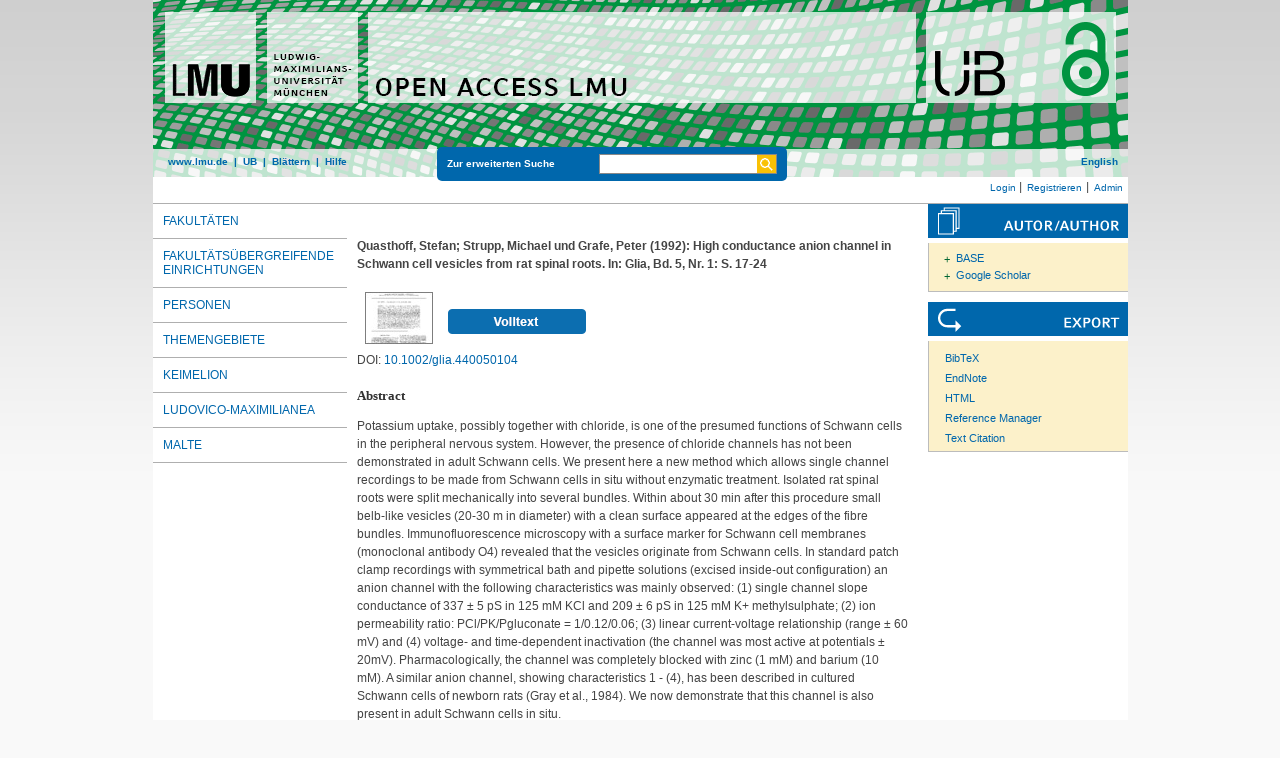

--- FILE ---
content_type: text/html; charset=utf-8
request_url: https://epub.ub.uni-muenchen.de/5522/
body_size: 6523
content:
<!DOCTYPE html>
<html xmlns="http://www.w3.org/1999/xhtml" lang="de">
  <head>
	<title> High conductance anion channel in Schwann cell vesicles from rat spinal roots </title>
	<link rel="icon" href="/favicon.ico" type="image/x-icon" />
	<link rel="shortcut icon" href="/favicon.ico" type="image/x-icon" />
	<link rel="apple-touch-icon-precomposed" href="/lmu_favicon.png" />
  	<!-- Headstart -->
    <meta name="eprints.creators_name" content="Quasthoff, Stefan" />
<meta name="eprints.creators_name" content="Strupp, Michael" />
<meta name="eprints.creators_name" content="Grafe, Peter" />
<meta name="eprints.type" content="article" />
<meta name="eprints.datestamp" content="2008-08-07 15:24:59" />
<meta name="eprints.lastmod" content="2020-11-04 12:48:40" />
<meta name="eprints.metadata_visibility" content="show" />
<meta name="eprints.subject" content="Medizin" />
<meta name="eprints.subject" content="610 Medizin und Gesundheit" />
<meta name="eprints.title_name" content="High conductance anion channel in Schwann cell vesicles from rat spinal roots" />
<meta name="eprints.full_text_status" content="public" />
<meta name="eprints.keywords" content="HASH(0x650a7caa7808)" />
<meta name="eprints.abstract_name" content="Potassium uptake, possibly together with chloride, is one of the presumed functions of Schwann cells in the peripheral nervous system. However, the presence of chloride channels has not been demonstrated in adult Schwann cells. We present here a new method which allows single channel recordings to be made from Schwann cells in situ without enzymatic treatment. Isolated rat spinal roots were split mechanically into several bundles. Within about 30 min after this procedure small belb-like vesicles (20-30 m in diameter) with a clean surface appeared at the edges of the fibre bundles. Immunofluorescence microscopy with a surface marker for Schwann cell membranes (monoclonal antibody O4) revealed that the vesicles originate from Schwann cells. In standard patch clamp recordings with symmetrical bath and pipette solutions (excised inside-out configuration) an anion channel with the following characteristics was mainly observed: (1) single channel slope conductance of 337 ± 5 pS in 125 mM KCl and 209 ± 6 pS in 125 mM K+ methylsulphate; (2) ion permeability ratio: PCl/PK/Pgluconate = 1/0.12/0.06; (3) linear current-voltage relationship (range ± 60 mV) and (4) voltage- and time-dependent inactivation (the channel was most active at potentials ± 20mV). Pharmacologically, the channel was completely blocked with zinc (1 mM) and barium (10 mM). A similar anion channel, showing characteristics 1 - (4), has been described in cultured Schwann cells of newborn rats (Gray et al., 1984). We now demonstrate that this channel is also present in adult Schwann cells in situ." />
<meta name="eprints.date" content="1992" />
<meta name="eprints.publication" content="Glia" />
<meta name="eprints.number" content="1" />
<meta name="eprints.pagerange" content="17-24" />
<meta name="eprints.urn" content="urn:nbn:de:bvb:19-epub-5522-5" />
<meta name="eprints.citation" content="    Quasthoff, Stefan; Strupp, Michael und Grafe, Peter  (1992):   High conductance anion channel in Schwann cell vesicles from rat spinal roots.    In: Glia, Bd. 5, Nr.  1: S. 17-24      [PDF, 757kB]      " />
<meta name="eprints.document_url" content="https://epub.ub.uni-muenchen.de/5522/1/Grafe_Peter_5522.pdf" />
<link href="http://purl.org/DC/elements/1.0/" rel="schema.DC" />
<meta name="DC.title" content="High conductance anion channel in Schwann cell vesicles from rat spinal roots" />
<meta name="DC.creator" content="Quasthoff, Stefan" />
<meta name="DC.creator" content="Strupp, Michael" />
<meta name="DC.creator" content="Grafe, Peter" />
<meta name="DC.subject" content="Medizin" />
<meta name="DC.subject" content="ddc:610" />
<meta name="DC.description" content="Potassium uptake, possibly together with chloride, is one of the presumed functions of Schwann cells in the peripheral nervous system. However, the presence of chloride channels has not been demonstrated in adult Schwann cells. We present here a new method which allows single channel recordings to be made from Schwann cells in situ without enzymatic treatment. Isolated rat spinal roots were split mechanically into several bundles. Within about 30 min after this procedure small belb-like vesicles (20-30 m in diameter) with a clean surface appeared at the edges of the fibre bundles. Immunofluorescence microscopy with a surface marker for Schwann cell membranes (monoclonal antibody O4) revealed that the vesicles originate from Schwann cells. In standard patch clamp recordings with symmetrical bath and pipette solutions (excised inside-out configuration) an anion channel with the following characteristics was mainly observed: (1) single channel slope conductance of 337 ± 5 pS in 125 mM KCl and 209 ± 6 pS in 125 mM K+ methylsulphate; (2) ion permeability ratio: PCl/PK/Pgluconate = 1/0.12/0.06; (3) linear current-voltage relationship (range ± 60 mV) and (4) voltage- and time-dependent inactivation (the channel was most active at potentials ± 20mV). Pharmacologically, the channel was completely blocked with zinc (1 mM) and barium (10 mM). A similar anion channel, showing characteristics 1 - (4), has been described in cultured Schwann cells of newborn rats (Gray et al., 1984). We now demonstrate that this channel is also present in adult Schwann cells in situ." />
<meta name="DC.date" content="1992-01-01" />
<meta name="DC.source" content="Glia" />
<meta name="DC.type" content="doc-type:article" />
<meta name="DC.type" content="Zeitschriftenartikel" />
<meta name="DC.identifier" content="    Quasthoff, Stefan; Strupp, Michael und Grafe, Peter  (1992):   High conductance anion channel in Schwann cell vesicles from rat spinal roots.    In: Glia, Bd. 5, Nr.  1: S. 17-24      [PDF, 757kB]      " />
<meta name="DC.type" content="NonPeerReviewed" />
<meta name="DC.identifier" content="https://epub.ub.uni-muenchen.de/5522/1/Grafe_Peter_5522.pdf" />
<meta name="DC.format" content="application/pdf" />
<meta name="DC.identifier" content="http://nbn-resolving.de/urn:nbn:de:bvb:19-epub-5522-5" />
<meta name="DC.identifier" content="https://epub.ub.uni-muenchen.de/5522/" />
<meta name="DC.identifier" content="10.1002/glia.440050104" />
<link href="https://epub.ub.uni-muenchen.de/5522/" rel="canonical" />
<link href="https://epub.ub.uni-muenchen.de/cgi/export/eprint/5522/DIDL/epub-eprint-5522.xml" title="MPEG-21 DIDL" type="text/xml; charset=utf-8" rel="alternate" />
<link href="https://epub.ub.uni-muenchen.de/cgi/export/eprint/5522/Refer/epub-eprint-5522.refer" title="Refer" type="text/plain" rel="alternate" />
<link href="https://epub.ub.uni-muenchen.de/cgi/export/eprint/5522/ContextObject/epub-eprint-5522.xml" title="OpenURL ContextObject" type="text/xml; charset=utf-8" rel="alternate" />
<link href="https://epub.ub.uni-muenchen.de/cgi/export/eprint/5522/DC/epub-eprint-5522.txt" title="Dublin Core" type="text/plain" rel="alternate" />
<link href="https://epub.ub.uni-muenchen.de/cgi/export/eprint/5522/XMETADISSPLUS/epub-eprint-5522.xml" title="xMetaDissPlus" type="text/xml; charset=UTF-8" rel="alternate" />
<link href="https://epub.ub.uni-muenchen.de/cgi/export/eprint/5522/JSON/epub-eprint-5522.js" title="JSON" type="application/json; charset=utf-8" rel="alternate" />
<link href="https://epub.ub.uni-muenchen.de/cgi/export/eprint/5522/JSON_EPUB/epub-eprint-5522.js" title="JSON_EPUB" type="application/json; charset=utf-8" rel="alternate" />
<link href="https://epub.ub.uni-muenchen.de/cgi/export/eprint/5522/Simple/epub-eprint-5522.txt" title="Simple Metadata" type="text/plain; charset=utf-8" rel="alternate" />
<link href="https://epub.ub.uni-muenchen.de/cgi/export/eprint/5522/MODS/epub-eprint-5522.xml" title="MODS" type="text/xml; charset=utf-8" rel="alternate" />
<link href="https://epub.ub.uni-muenchen.de/cgi/export/eprint/5522/JSON_EPUB_FSP/epub-eprint-5522.js" title="JSON_EPUB_FSP" type="application/json; charset=utf-8" rel="alternate" />
<link href="https://epub.ub.uni-muenchen.de/cgi/export/eprint/5522/BibTeX/epub-eprint-5522.bib" title="BibTeX" type="text/plain; charset=utf-8" rel="alternate" />
<link href="https://epub.ub.uni-muenchen.de/cgi/export/eprint/5522/RIS/epub-eprint-5522.ris" title="Reference Manager" type="text/plain" rel="alternate" />
<link href="https://epub.ub.uni-muenchen.de/cgi/export/eprint/5522/EndNote/epub-eprint-5522.enw" title="EndNote" type="text/plain" rel="alternate" />
<link href="https://epub.ub.uni-muenchen.de/cgi/export/eprint/5522/OPENAIRE/epub-eprint-5522.xml" title="OPENAIRE" type="application/xml; charset=utf-8" rel="alternate" />
<link href="https://epub.ub.uni-muenchen.de/cgi/export/eprint/5522/DC_OPENAIRE/epub-eprint-5522.txt" title="Dublin Core" type="text/plain" rel="alternate" />
<link href="https://epub.ub.uni-muenchen.de/cgi/export/eprint/5522/RDFXML/epub-eprint-5522.rdf" title="RDF+XML" type="application/rdf+xml" rel="alternate" />
<link href="https://epub.ub.uni-muenchen.de/cgi/export/eprint/5522/XML/epub-eprint-5522.xml" title="EP3 XML" type="application/vnd.eprints.data+xml; charset=utf-8" rel="alternate" />
<link href="https://epub.ub.uni-muenchen.de/cgi/export/eprint/5522/METS/epub-eprint-5522.xml" title="METS" type="text/xml; charset=utf-8" rel="alternate" />
<link href="https://epub.ub.uni-muenchen.de/cgi/export/eprint/5522/JSON_EPUB_NEW/epub-eprint-5522.js" title="JSON_EPUB_NEW" type="application/json; charset=utf-8" rel="alternate" />
<link href="https://epub.ub.uni-muenchen.de/cgi/export/eprint/5522/COinS/epub-eprint-5522.txt" title="OpenURL ContextObject in Span" type="text/plain; charset=utf-8" rel="alternate" />
<link href="https://epub.ub.uni-muenchen.de/cgi/export/eprint/5522/DataCiteXML/epub-eprint-5522.xml" title="Data Cite XML" type="application/xml; charset=utf-8" rel="alternate" />
<link href="https://epub.ub.uni-muenchen.de/cgi/export/eprint/5522/EPICUR_epub/epub-eprint-5522.xml" title="epicur" type="text/xml" rel="alternate" />
<link href="https://epub.ub.uni-muenchen.de/cgi/export/eprint/5522/CSV/epub-eprint-5522.csv" title="Multiline CSV" type="text/csv; charset=utf-8" rel="alternate" />
<link href="https://epub.ub.uni-muenchen.de/cgi/export/eprint/5522/Text/epub-eprint-5522.txt" title="ASCII Citation" type="text/plain; charset=utf-8" rel="alternate" />
<link href="https://epub.ub.uni-muenchen.de/cgi/export/eprint/5522/RDFN3/epub-eprint-5522.n3" title="RDF+N3" type="text/n3" rel="alternate" />
<link href="https://epub.ub.uni-muenchen.de/cgi/export/eprint/5522/HTML/epub-eprint-5522.html" title="HTML Citation" type="text/html; charset=utf-8" rel="alternate" />
<link href="https://epub.ub.uni-muenchen.de/cgi/export/eprint/5522/RDFNT/epub-eprint-5522.nt" title="RDF+N-Triples" type="text/plain" rel="alternate" />
<link href="https://epub.ub.uni-muenchen.de/cgi/export/eprint/5522/JSON_EPUB_DOCTYPES/epub-eprint-5522.js" title="JSON_EPUB_DOCTYPES" type="application/json; charset=utf-8" rel="alternate" />
<link rel="Top" href="https://epub.ub.uni-muenchen.de/" />
    <link rel="Sword" href="https://epub.ub.uni-muenchen.de/sword-app/servicedocument" />
    <link rel="SwordDeposit" href="https://epub.ub.uni-muenchen.de/id/contents" />
    <link type="text/html" rel="Search" href="https://epub.ub.uni-muenchen.de/cgi/search" />
    <link type="application/opensearchdescription+xml" rel="Search" href="https://epub.ub.uni-muenchen.de/cgi/opensearchdescription" title="Open Access LMU" />
    <script type="text/javascript" src="https://www.gstatic.com/charts/loader.js">
//padder
</script><script type="text/javascript">
// <![CDATA[
google.load("visualization", "48", {packages:["corechart", "geochart"]});
// ]]></script><script type="text/javascript">
// <![CDATA[
var eprints_http_root = "https://epub.ub.uni-muenchen.de";
var eprints_http_cgiroot = "https://epub.ub.uni-muenchen.de/cgi";
var eprints_oai_archive_id = "epub.ub.uni-muenchen.de";
var eprints_logged_in = false;
var eprints_logged_in_userid = 0; 
var eprints_logged_in_username = ""; 
var eprints_logged_in_usertype = ""; 
var eprints_lang_id = "de";
// ]]></script>
    <style type="text/css">.ep_logged_in { display: none }</style>
    <link type="text/css" rel="stylesheet" href="/style/auto-3.4.6.css?1761230469" />
    <script type="text/javascript" src="/javascript/auto-3.4.6.js?1729862533">
//padder
</script>
    <!--[if lte IE 6]>
        <link rel="stylesheet" type="text/css" href="/style/ie6.css" />
   <![endif]-->
    <meta content="EPrints 3.4.6" name="Generator" />
    <meta content="text/html; charset=UTF-8" http-equiv="Content-Type" />
    <meta content="de" http-equiv="Content-Language" />
    
    <!-- Headende -->
	<meta name="viewport" content="width=device-width, initial-scale=1.0" />
	<meta http-equiv="Cache-Control" content="no-cache, no-store, must-revalidate" />
	<meta http-equiv="Pragma" content="no-cache" />
	<meta http-equiv="Expires" content="0" />
    <script type="text/javascript" src="/javascript/lmu.js"><!--padder--></script>
	<script type="text/javascript" src="/javascript/epub.js">// <!-- No script --></script>
    <!-- <script type="text/javascript" src='https://d1bxh8uas1mnw7.cloudfront.net/assets/embed.js'></script> -->
  </head>
  <body>
 <div id="ep_tm_wrapper">
    
    
<div id="ep_resp_head">
	<a href="https://epub.ub.uni-muenchen.de/" title="Open Access LMU">
		<img class="ep_resp_desktop" alt="Logo" width="975" height="177" border="0" src="/images/epub_logo_de.png" />
		<img class="ep_resp_mobile" alt="Logo" width="620" height="144" border="0" src="/images/header_open-access-lmu_mobile.png" />
	</a>
	<div id="ep_tm_funktionsbereich" class="ep_resp_desktop">
		<div id="ep_tm_funktionen">
			<a href="http://www.lmu.de/">www.lmu.de</a>  | 
			<a href="http://www.ub.uni-muenchen.de/">UB</a>  | 
			<a href="/view/">Blättern</a>  | 
			<a href="/help/index.html">Hilfe</a>
		</div>
		<div id="ep_tm_suche" class="ep_resp_desktop">
			<a href="/cgi/search/advanced">Zur erweiterten Suche</a>
			<form method="get" accept-charset="utf-8" action="/cgi/search">
				<fieldset class="searchwrapper">
					<input class="ep_tm_suchfeld" type="text" name="q" />
					<input value="Suchen" class="ep_tm_suchimage" src="/images/search-gelb.png" type="image" title="Suche starten" alt="Suche starten" />
				</fieldset>
				<input type="hidden" name="_action_search" value="Search" />
				<input type="hidden" name="_order" value="bytitle" />
				<input type="hidden" name="basic_srchtype" value="ALL" />
				<input type="hidden" name="_satisfyall" value="ALL" />
			</form>
		</div>
		<div id="ep_tm_sprachumschaltung" class="ep_resp_desktop"><a href="/cgi/set_lang?lang=en">English</a></div>
	</div>
</div>
<div id="ep_tm_login_status" class="ep_resp_desktop"><ul class="ep_tm_key_tools" id="ep_tm_menu_tools"><li class="ep_tm_key_tools_item"><a class="ep_tm_key_tools_item_link" href="/cgi/users/home">Login</a></li><li class="ep_tm_key_tools_item"><a class="ep_tm_key_tools_item_link" href="/cgi/register">Registrieren</a></li><li class="ep_tm_key_tools_item"><a class="ep_tm_key_tools_item_link" href="/cgi/users/home?screen=Admin">Admin</a></li></ul></div>
    
<div id="ep_tm_main">
<div id="ep_tm_navigation">
  <div class="ep_tm_servicebutton ep_resp_mobile">
    <a id="ep_resp_menu_btn" href="#">
      <img class="ep_tm_scale ep_resp_mobile" alt="Hamburger Icon" src="/images/mobile_icon_hamburger-menu.png" />
    </a>
  </div>

  <div id="ep_resp_topmenu">
     <ul class="topmenu">
		<li class="topfirst ep_resp_mobile"><a href="https://epub.ub.uni-muenchen.de/"><span>Home</span></a></li>
		<li class="ep_resp_mobile"><a href="/view/"><span>Blättern</span></a></li>
		<li class="ep_resp_mobile"><a href="/help/index.html"><span>Hilfe</span></a></li>
     	<li><a href="/view/subjects/subjects.html"><span>Fakultäten</span></a></li>
		<li><a href="/view/research_centers/"><span>Fakultätsübergreifende Einrichtungen</span></a></li>
     	<li><a href="/view/autoren/index.html">Personen</a></li>
     	<li><a href="/view/ddc/">Themengebiete</a></li>
     	<li><a href="/keimelion.html" title="Cimelien der Universitätsbibliothek">Keimelion</a></li>
     	<li><a href="/ludovico.html"><span>Ludovico-Maximilianea</span></a></li>
     	<li class="toplast"><a href="/malte.html" title="Münchner Altbestände"><span>MALTE</span></a></li>
     </ul>
 </div>
 </div>
  <div id="ep_tm_servicebereich">
	<div class="ep_tm_servicebutton ep_resp_mobile">
		<a href="/help/"><img class="ep_tm_scale ep_resp_mobile" alt="Hilfe" src="/images/mobile_icon_hilfe.png" /></a>
	</div>
	<div class="ep_tm_servicebutton ep_resp_mobile">
		<a href="/contact.html"><img class="ep_tm_scale ep_resp_mobile" alt="Hilfe" src="/images/mobile_icon_kontakt.png" /></a>
	</div>
	<div class="ep_tm_servicebutton ep_resp_mobile">
      <a href="https://epub.ub.uni-muenchen.de/cgi/set_lang?lang=en"><img class="ep_tm_scale ep_resp_mobile" alt="Switch Language to English" src="/images/mobile_icon_languages_en.png" /></a>
    </div>
</div>
<div id="ep_tm_inhaltsbereich_abstract">
  <div id="ep_resp_search" class="ep_resp_mobile">
    <a href="/cgi/search/advanced">Zur erweiterten Suche</a>
    <form method="get" accept-charset="utf-8" action="/cgi/search">
      <fieldset class="searchwrapper">
        <input class="ep_tm_suchfeld" name="q" type="text" />
        <input value="Suchen" class="ep_tm_suchimage" src="/images/search-gelb.png" title="Suche starten" alt="Suche starten" type="image" />
       </fieldset>
        <input name="_action_search" value="Search" type="hidden" />
        <input name="_order" value="bytitle" type="hidden" />
        <input name="basic_srchtype" value="ALL" type="hidden" />
        <input name="_satisfyall" value="ALL" type="hidden" />
    </form>
</div>
<div class="ep_summary_content"><div class="ep_summary_content_top"></div><div class="ep_summary_content_left"></div><div class="ep_summary_content_right"></div><div class="ep_summary_content_main">

<div class="ep_content">
  <p style="margin-bottom: 1em">
    <b>
<div style="margin: 0">

<span class="creator">

    <span class="person"><span class="person_name">Quasthoff, Stefan</span></span>; <span class="person"><span class="person_name">Strupp, Michael</span></span> und <span class="person"><span class="person_name">Grafe, Peter</span></span>
  

(1992):
</span>


		<span class="title">High conductance anion channel in Schwann cell vesicles from rat spinal roots.</span>
	

<span class="publ_in">

	 In: Glia, Bd. 5, Nr.  1: S. 17-24
	

      
        
          
             <span class="ep_fileformat">[PDF, 757kB]</span>
          
        
      
</span>
</div>
</b>
  </p>

  

  

    
  
    
      
      <div style="border: 0px solid red">
        
          <div class="ep_summary_page_document">
            <span class="document_file_citation"><a onfocus="EPJS_ShowPreview( event, 'doc_preview_2975', 'right' );" onblur="EPJS_HidePreview( event, 'doc_preview_2975', 'right' );" href="https://epub.ub.uni-muenchen.de/5522/1/Grafe_Peter_5522.pdf" onmouseover="EPJS_ShowPreview( event, 'doc_preview_2975', 'right' );" class="ep_document_link" onmouseout="EPJS_HidePreview( event, 'doc_preview_2975', 'right' );"><img src="https://epub.ub.uni-muenchen.de/5522/1.hassmallThumbnailVersion/Grafe_Peter_5522.pdf" title="Grafe_Peter_5522.pdf" border="0" class="ep_doc_icon" alt="[thumbnail of Grafe_Peter_5522.pdf]" /></a><div id="doc_preview_2975" class="ep_preview"><div><div><span><img src="https://epub.ub.uni-muenchen.de/5522/1.haspreviewThumbnailVersion/Grafe_Peter_5522.pdf" border="0" id="doc_preview_2975_img" class="ep_preview_image" alt="" /><div class="ep_preview_title">Vorschau</div></span></div></div></div></span>
            <span class="document_download_citation">
        	  

<!-- document citation -->


<span class="ep_document_citation">
	


















<br />

<!-- <br /><cite:linkhere><span class="document_format"><epc:print expr='format'/><epc:if test="formatdesc"> (<epc:print expr="formatdesc"/>)</epc:if></span></cite:linkhere>
 <epc:if test="main"><br/><span class="document_filename"><print expr="main"/></span></epc:if> -->

<div class="ep_summary_docformat">
	
	
		
	
</div>





</span>


              <a href="https://epub.ub.uni-muenchen.de/5522/1/Grafe_Peter_5522.pdf"><img width="138px" height="25px" src="/images/volltext.png" /></a>
			  <a href="https://epub.ub.uni-muenchen.de/5522/1/Grafe_Peter_5522.pdf"></a>
			  <!-- <a href="{$doc.url()}" class="ep_document_link"><epc:phrase ref="summary_page:download"/> (<epc:print expr="$doc.doc_size().human_filesize()" />)</a> -->
               
              
  
              <ul>
              
              </ul>
            </span>
          </div>
        
      </div>
      <div class="ep_summary_page_document"></div>
    

  

  
    <div style="margin-bottom: 1.5em">
      DOI: <a href="https://doi.org/10.1002/glia.440050104">10.1002/glia.440050104</a>
    </div>
  

  

  

 
       
			<h2>Abstract</h2>
			<div style="text-align: left; margin: 1em auto 0em auto"><p>Potassium uptake, possibly together with chloride, is one of the presumed functions of Schwann cells in the peripheral nervous system. However, the presence of chloride channels has not been demonstrated in adult Schwann cells. We present here a new method which allows single channel recordings to be made from Schwann cells in situ without enzymatic treatment. Isolated rat spinal roots were split mechanically into several bundles. Within about 30 min after this procedure small belb-like vesicles (20-30 m in diameter) with a clean surface appeared at the edges of the fibre bundles. Immunofluorescence microscopy with a surface marker for Schwann cell membranes (monoclonal antibody O4) revealed that the vesicles originate from Schwann cells. In standard patch clamp recordings with symmetrical bath and pipette solutions (excised inside-out configuration) an anion channel with the following characteristics was mainly observed: (1) single channel slope conductance of 337 ± 5 pS in 125 mM KCl and 209 ± 6 pS in 125 mM K+ methylsulphate; (2) ion permeability ratio: PCl/PK/Pgluconate = 1/0.12/0.06; (3) linear current-voltage relationship (range ± 60 mV) and (4) voltage- and time-dependent inactivation (the channel was most active at potentials ± 20mV). Pharmacologically, the channel was completely blocked with zinc (1 mM) and barium (10 mM). A similar anion channel, showing characteristics 1 - (4), has been described in cultured Schwann cells of newborn rats (Gray et al., 1984). We now demonstrate that this channel is also present in adult Schwann cells in situ.</p></div>
       



  <table class="metadata_abstract_page">
    <tr>
      <th>Dokumententyp:</th>
      <td>
        Zeitschriftenartikel
        
        
        
      </td>
    </tr>
    
    
      
    
      
    
      
    
      
    
      
        <tr>
          <th align="right">Keywords:</th>
          <td valign="top">Zinc • Membrane vesicle • Barium • Glia • KCl uptake</td>
        </tr>
      
    
      
        <tr>
          <th align="right">Fakultät:</th>
          <td valign="top"><a href="https://epub.ub.uni-muenchen.de/view/subjects/07.html">Medizin</a></td>
        </tr>
      
    
      
    
      
    
      
    
      
        <tr>
          <th align="right">Themengebiete:</th>
          <td valign="top"><a href="https://epub.ub.uni-muenchen.de/view/ddc/600a.html">600 Technik, Medizin, angewandte Wissenschaften</a> &gt; <a href="https://epub.ub.uni-muenchen.de/view/ddc/610.html">610 Medizin und Gesundheit</a></td>
        </tr>
      
    
      
    
      
        <tr>
          <th align="right">URN:</th>
          <td valign="top"><a href="https://nbn-resolving.org/urn:nbn:de:bvb:19-epub-5522-5">urn:nbn:de:bvb:19-epub-5522-5</a></td>
        </tr>
      
    
      
    
      
    
      
    
      
    
      
    
      
    
      
    
      
    
      
    
      
    
      
    
      
    
      
        <tr>
          <th align="right">Dokumenten ID:</th>
          <td valign="top">5522</td>
        </tr>
      
    
      
        <tr>
          <th align="right">Datum der Veröffentlichung auf Open Access LMU:</th>
          <td valign="top">07. Aug. 2008 15:24</td>
        </tr>
      
    
      
        <tr>
          <th align="right">Letzte Änderungen:</th>
          <td valign="top">04. Nov. 2020 12:48</td>
        </tr>
      
    
      
    
	

	
	
  </table>

  
  

  
    
    <dl class="ep_summary_page_actions">
    
      <dt>Dokument bearbeiten <a href="/cgi/users/home?screen=EPrint%3A%3AView&amp;eprintid=5522"><img src="/style/images/action_view.png" title="Dokument bearbeiten button" role="button" class="ep_form_action_icon" alt="Dokument bearbeiten" /></a></dt>
      <!-- <dd><epc:print expr="$action.action_title()" /></dd> -->
    
    </dl>
  
</div>

 
<div class="ep_bibtools">

	
	<div class="ep_tm_servicetitel"><img alt="Search for authors" src="/images/autor-author.svg" border="0" />
	<ul class="ep_bibautools_ul">
		<li class="ausklappbasis">
			<a href="javascript:changeList('zielgruppe1');">BASE</a>
		<ul id="zielgruppe1">
			
				
					<li><a href="http://www.base-search.net/Search/Results?lookfor=%22Quasthoff, Stefan%22&amp;type=aut"><span class="person_name">Quasthoff, Stefan</span></a></li>
				
					<li><a href="http://www.base-search.net/Search/Results?lookfor=%22Strupp, Michael%22&amp;type=aut"><span class="person_name">Strupp, Michael</span></a></li>
				
					<li><a href="http://www.base-search.net/Search/Results?lookfor=%22Grafe, Peter%22&amp;type=aut"><span class="person_name">Grafe, Peter</span></a></li>
				
			 
			
		</ul>
		</li>
		<li class="ausklappbasis">
			<a href="javascript:changeList('zielgruppe2');">Google Scholar</a>
		<ul id="zielgruppe2">
			
				
					<li><a href="https://scholar.google.com/scholar?as_q=&amp;as_sauthors=%22Quasthoff, Stefan%22"><span class="person_name">Quasthoff, Stefan</span></a></li>
				
					<li><a href="https://scholar.google.com/scholar?as_q=&amp;as_sauthors=%22Strupp, Michael%22"><span class="person_name">Strupp, Michael</span></a></li>
				
					<li><a href="https://scholar.google.com/scholar?as_q=&amp;as_sauthors=%22Grafe, Peter%22"><span class="person_name">Grafe, Peter</span></a></li>
				
			
			
		</ul>
		</li>
	</ul>
	</div>
	
	
	<div class="ep_tm_servicetitel"><img alt="Export" src="/images/export.svg" />
		<ul class="ep_bibtools_ul">
			<li class="ep_bibtools_li"><a href="/cgi/export/5522/BibTeX/epub-eprint-5522.bib">BibTeX</a></li>
			<li class="ep_bibtools_li"><a href="/cgi/export/5522/EndNote/epub-eprint-5522.enw">EndNote</a></li>
			<li class="ep_bibtools_li"><a href="/cgi/export/5522/HTML/epub-eprint-5522.html">HTML</a></li>
			<li class="ep_bibtools_li"><a href="/cgi/export/5522/RIS/epub-eprint-5522.ris">Reference Manager</a></li>
			<li class="ep_bibtools_li"><a href="/cgi/export/5522/Text/epub-eprint-5522.txt">Text Citation</a></li>
		</ul>
	</div> 
</div>

</div><div class="ep_summary_content_bottom"></div><div class="ep_summary_content_after"></div></div>
</div>
</div>
</div> 
<div class="ep_tm_footer">
	<p>
	Open Access LMU verwendet <em><a href="http://eprints.org/software/">EPrints 3,</a></em> das an der <a href="http://www.ecs.soton.ac.uk/">School of Electronics and Computer Science</a> der Universität Southampton entwickelt wurde.<br />
	<a href="http://www.ub.uni-muenchen.de/funktionen/impressum/index.html">Impressum</a> − <a href="/datenschutz.html">Datenschutz</a><br /><br />
	</p>
</div>
<!-- Matomo -->
<script>
  var _paq = window._paq = window._paq || [];
  /* tracker methods like "setCustomDimension" should be called before "trackPageView" */
  _paq.push(["setExcludedQueryParams", ["cHash","phpsessid","debug"]]);
  _paq.push(['trackPageView']);
  _paq.push(['enableLinkTracking']);
  (function() {
    var u="https://piwik.ub.uni-muenchen.de/";
    _paq.push(['setTrackerUrl', u+'matomo.php']);
    _paq.push(['setSiteId', '4']);
    var d=document, g=d.createElement('script'), s=d.getElementsByTagName('script')[0];
    g.async=true; g.src=u+'matomo.js'; s.parentNode.insertBefore(g,s);
  })();
</script>
<noscript><p><img src="https://piwik.ub.uni-muenchen.de/piwik.php?idsite=4" style="border:0;" alt="" /></p></noscript>
<!-- End Matomo Code -->
</body>
</html>